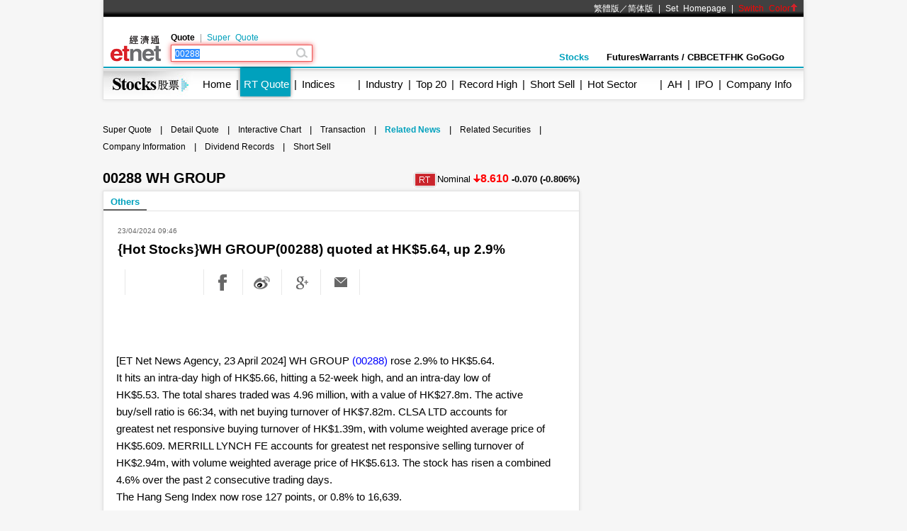

--- FILE ---
content_type: text/html; charset=utf-8
request_url: https://www.google.com/recaptcha/api2/aframe
body_size: 269
content:
<!DOCTYPE HTML><html><head><meta http-equiv="content-type" content="text/html; charset=UTF-8"></head><body><script nonce="NjBj67mT-rP_yqlNXhtXPQ">/** Anti-fraud and anti-abuse applications only. See google.com/recaptcha */ try{var clients={'sodar':'https://pagead2.googlesyndication.com/pagead/sodar?'};window.addEventListener("message",function(a){try{if(a.source===window.parent){var b=JSON.parse(a.data);var c=clients[b['id']];if(c){var d=document.createElement('img');d.src=c+b['params']+'&rc='+(localStorage.getItem("rc::a")?sessionStorage.getItem("rc::b"):"");window.document.body.appendChild(d);sessionStorage.setItem("rc::e",parseInt(sessionStorage.getItem("rc::e")||0)+1);localStorage.setItem("rc::h",'1768923418727');}}}catch(b){}});window.parent.postMessage("_grecaptcha_ready", "*");}catch(b){}</script></body></html>

--- FILE ---
content_type: application/javascript; charset=utf-8
request_url: https://fundingchoicesmessages.google.com/f/AGSKWxXHvGeSWZ8MEtVKTUKxpJ5IFiGTaQ6dGGgVpL0yHMFossd8z3riBB9YoD7-xOcDwWpic_G1m9M0dZS08bdFtYCsvUxp8TVYlxNHYiPVAYj9NFDiMy1JU9eEaQ5b2AD-j3pbestqy1kDjfMpBAxmbvifkIS-ISEnZXg_RDRqdn3PC8aHImkhsTnP3t4g/_/adframebottom.-468x60px./top728.html.ng/ads//radopenx?
body_size: -1289
content:
window['e3f92111-a7de-4dc6-844d-a82c33caef40'] = true;